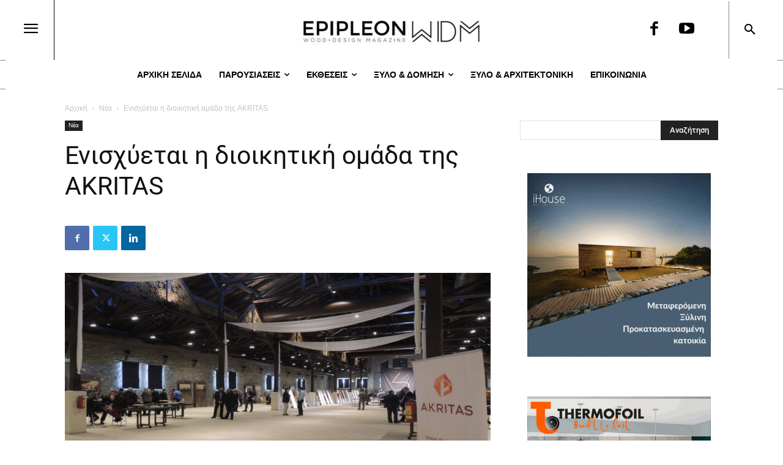

--- FILE ---
content_type: application/javascript
request_url: https://epipleon.com/wp-content/plugins/clever-mega-menu/assets/frontend/js/clever-mega-menu.min.js?ver=1.0.1
body_size: 1339
content:
function clever_sub_menu_width(e){var t=e.outerWidth();return t>jQuery(window).width()&&(t=jQuery(window).width()),t}window.clevermenu={},function(e,t){e=e||{},t.extend(e,{options:{vmenu_sub_width_default:600,break_point:992,selector:{megaMenuSelector:".cmm",subMegaMenuContainerSelector:".cmm-content-container",subMegaMenuWrapperSelector:".cmm-content-wrapper"}},MegaMenu:{init:function(){t(e.options.selector.megaMenuSelector).each(function(){var n=t(this).data("options");(isNaN(n.breakPoint)||n.breakPoint<=0)&&(n.breakPoint=e.options.break_point),e.MegaMenu.build(t(this)),t(window).width()<n.breakPoint&&e.MegaMenu.mobile(t(this))})},build:function(n){var a=n.data("options");t("li.cmm-mega",n).each(function(){var o=t(this),s=t(this).data("settings"),i=t(e.options.selector.subMegaMenuContainerSelector,t(this)),r=t(n).offset();t(this).offset();switch((isNaN(s.width)||s.width<=0)&&(s.width=clever_sub_menu_width(n)),s.width>0&&"full"!=s.layout&&i.width(s.width),s.layout){case"center":i.css({left:-((s.width-o.width())/2)+"px",right:"auto"});break;case"full":var l=clever_sub_menu_width(n);if(n.parents(a.parentSelector).length&&(l=clever_sub_menu_width(n.parents(a.parentSelector))),t(a.parentSelector).length)var c=t(a.parentSelector).offset();else var c=r;i.parent().css({position:"static"}),l>n.outerWidth()?i.css({width:l,left:-(r.left-c.left)+"px"}):i.css({width:n.outerWidth()})}})},mobile:function(e){var n=t("<button />",{class:"cmm-dropdown-toggle","aria-pressed":!1}).append('<i class="dashicons dashicons-arrow-down"></i>');e.find(".menu-item-has-children button").remove(),e.find(".menu-item-has-children > a").after(n),e.find(".current-menu-ancestor > button").addClass("clever-toggled-on").attr("aria-pressed","true"),e.find(".current-menu-ancestor > .sub-menu").addClass("clever-toggled-on"),e.find(".cmm-dropdown-toggle").on("click",function(e){var n=t(this);e.preventDefault(),n.toggleClass("clever-toggled-on"),n.next(".children, .sub-menu, .cmm-sub-container, .cmm-content-container").toggleClass("clever-toggled-on"),n.attr("aria-pressed","false"===n.attr("aria-pressed")?"true":"false")})}}})}.apply(this,[window.clevermenu,jQuery]),function(e,t){"use strict";function n(){"undefined"!=typeof e.MegaMenu&&e.MegaMenu.init()}t(document).ready(function(){n()}),t(window).resize(function(){n()})}.apply(this,[window.clevermenu,jQuery]),function(e){var t=e(".cmm-container");t.each(function(){function t(){"none"!=e(".cmm-toggle").css("display")?(r.hasClass("toggled-on")?r.attr("aria-pressed","true"):r.attr("aria-pressed","false"),o.hasClass("toggled-on")?o.attr("aria-expanded","true"):o.attr("aria-expanded","false")):(r.removeAttr("aria-pressed"),o.removeAttr("aria-expanded"),r.removeAttr("aria-controls"))}var n=e(this).find(".cmm"),a=e(this).attr("id"),o=e("#"+a),s=n.data("mobile"),i=e(this).parent();""!=s.toggleWrapper&&e(s.toggleWrapper).length&&e(this).closest(s.toggleWrapper).length&&!e(this).is(e(s.toggleWrapper))&&(i=e(this).closest(s.toggleWrapper)),"0"===s.toggleDisable&&i.prepend('<div id="'+a+'-toggle" class="'+a+'-toggle cmm-toggle-wrapper"><button class="cmm-toggle" aria-controls="'+s.ariaControls+'" aria-pressed="false"><span class="toggle-icon-open '+s.toggleIconOpen+'"></span><span class="toggle-icon-close '+s.toggleIconClose+'"></span><span class="toggle-text">'+s.toggleMenuText+"</span></button></div>");var r=i.find("#"+a+"-toggle").children(".cmm-toggle");!function(){r.length&&(r.attr("aria-pressed","false"),o.attr("aria-expanded","false"),r.on("click",function(){var t=e(this).parent();e(".cmm-toggle").each(function(){var n=e("#"+e(this).attr("aria-controls")).parent();t.is(e(this).parent())?(e(this).add(o).toggleClass("toggled-on"),e(this).attr("aria-pressed","false"===o.attr("aria-expanded")?"true":"false"),o.attr("aria-expanded","true"===e(this).attr("aria-pressed")?"true":"false")):e(this).add(n).removeClass("toggled-on")})}))}(),function(){function t(){"none"===e(".cmm-toggle").css("display")?(e(document.body).on("touchstart",function(t){e(t.target).closest(".cmm-container li").length||e(".cmm-container li").removeClass("focus")}),o.find(".menu-item-has-children > a, .page_item_has_children > a").on("touchstart",function(t){var n=e(this).parent("li");n.hasClass("focus")||(t.preventDefault(),n.toggleClass("focus"),n.siblings(".focus").removeClass("focus"))})):o.find(".menu-item-has-children > a, .page_item_has_children > a").unbind("touchstart")}o.length&&o.children().length&&("ontouchstart"in window&&(e(window).on("resize",t),t()),o.find("a").on("focus blur",function(){e(this).parents(".menu-item, .page_item").toggleClass("focus")}))}(),e(document).ready(function(){e(window).on("load",t),e(window).on("resize",t)})})}(jQuery); 